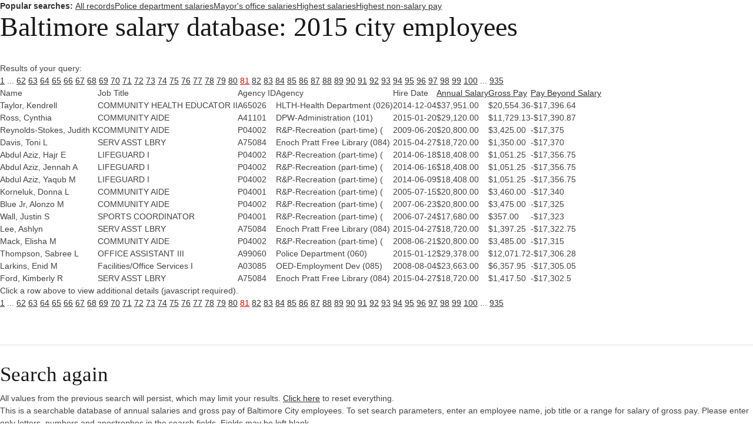

--- FILE ---
content_type: text/html; charset=UTF-8
request_url: https://salaries-archive.news.baltimoresun.com/city/fy2015/?showvals=true&name=&JobTitle=&Agency=&HireDate=&AnnualSalarymin=900&AnnualSalarymax=238772&GrossPaymin=0&GrossPaymax=235768&PayBeyondSalarymin=-182070&PayBeyondSalarymax=130221&sortby=PayBeyondSalary&sortdirection=ASC&page=81
body_size: 5824
content:

<html>
<head>
<!-- We aren't using the pre-ngux tophat anymore, but we still like its reset css ...-->
<link rel="stylesheet" type="text/css" href="/css/base.css" />
<!-- All done with the reset. On to the fun stuff.-->
<link rel="stylesheet" href="http://salaries-archive.news.baltimoresun.com/city/fy2015/templates/css/default.css">




<script type="text/javascript" src="//ajax.googleapis.com/ajax/libs/jquery/1.3.2/jquery.min.js"></script>
<link rel="stylesheet" type="text/css" href="http://salaries-archive.news.baltimoresun.com/city/fy2015/templates/css/basic-sliders.css" media="all" >
<!-- legacy line removed here - add back if needed. -->
<script type="text/javascript" src="//ajax.googleapis.com/ajax/libs/jqueryui/1.8/jquery-ui.min.js"></script>
<link rel="stylesheet" type="text/css" href="//ajax.googleapis.com/ajax/libs/jqueryui/1.8/themes/base/jquery-ui.css" media="all" >
<script type="text/javascript" src="http://salaries-archive.news.baltimoresun.com/city/fy2015/templates/js/basic-sliders.js"></script>
<script src='//www.baltimoresun.com/thirdpartyservice?disablessor=true' async></script>


<script>
((((window.trb || (window.trb = {})).data || (trb.data = {})).metrics || (trb.data.metrics = {})).thirdparty = {
pageName: 'bs:data:news:maryland:baltimore-salaries-2015:dataproject.',
channel: 'news:maryland',
server: 'data.baltimoresun.com',
hier1: 'baltimoresun:news:maryland',
hier2: 'news:maryland',
prop1: 'D=pageName',
prop2: 'news',
prop38: 'dataproject',
prop57: 'D=c38',
eVar20: 'baltimoresun',
eVar21: 'D=c38',
eVar34: 'D=ch',
eVar35: 'D=pageName',
events:''
});  
</script>

</head>

<title>Baltimore City employee salaries 2015</title>


<link rel='canonical' href='http://salaries-archive.news.baltimoresun.com/city/fy2015/?showvals=true&name=&JobTitle=&Agency=&HireDate=&AnnualSalarymin=900&AnnualSalarymax=238772&GrossPaymin=0&GrossPaymax=235768&PayBeyondSalarymin=-182070&PayBeyondSalarymax=130221&sortby=PayBeyondSalary&sortdirection=ASC&page=81&=' />



<body>
<div data-trb-thirdpartynav></div>

<div id="projectwrapper">

<div id="share-tools"><span class="icon-facebook"></span><span class="icon-twitter"></span></div>

<script>

function share(){

	$(".icon-twitter").click(function(){
		var tweet = "Find out which Baltimore City employees get paid the most.";
		var url = "http://salaries-archive.news.baltimoresun.com/city/fy2015"; //Interactive URL

		var twitter_url = "https://twitter.com/intent/tweet?text="+tweet+"&url="+url+"&via=baltimoresun&tw_p=tweetbutton";
		window.open(twitter_url, 'mywin','left=200,top=200,width=500,height=300,toolbar=1,resizable=0'); return false;

	});

	$(".icon-facebook").click(function(){

		var picture = "http://salaries-archive.news.baltimoresun.com/city/fy2015/thumb.jpg";
		var title = "Baltimore City employee salaries"; //Post title
		var description = "Find out which Baltimore City employees get paid the most."; //Post description
		var url = "http://salaries-archive.news.baltimoresun.com/city/fy2015"; //Interactive URL
    	var facebook_url = "https://www.facebook.com/dialog/feed?display=popup&app_id=310302989040998&link="+url+"&picture="+picture+"&name="+title+"&description="+description+"&redirect_uri=http://www.facebook.com";
		window.open(facebook_url, 'mywin','left=200,top=200,width=500,height=300,toolbar=1,resizable=0'); return false;

	});

}

jQuery(function(){
	share();
});

</script>




<!-- end of header template code. -->
<div id="popsearches"><strong>Popular searches: </strong><a href="http://salaries-archive.news.baltimoresun.com/city/fy2015/?NullVariableName=">All records</a><a href="http://salaries-archive.news.baltimoresun.com/city/fy2015/?showvals=true&name=&JobTitle=&AgencyID=&Agency=POLICE+DEPARTMENT&HireDate=&AnnualSalarymin=900&AnnualSalarymax=238772&GrossPaymin=0&GrossPaymax=235768&sortby=AnnualSalary&sortdirection=DESC">Police department salaries</a><a href="http://salaries-archive.news.baltimoresun.com/city/fy2015/?showvals=true&name=&JobTitle=&AgencyID=&Agency=MAYOR&HireDate=&AnnualSalarymin=900&AnnualSalarymax=238772&GrossPaymin=0&GrossPaymax=235768&sortby=AnnualSalary&sortdirection=DESC">Mayor's office salaries</a><a href="http://salaries-archive.news.baltimoresun.com/city/fy2015/?showvals=true&name=&JobTitle=&Agency=&HireDate=&AnnualSalarymin=900&AnnualSalarymax=238772&GrossPaymin=0&GrossPaymax=235768&sortby=AnnualSalary&sortdirection=DESC">Highest salaries</a><a href="http://salaries-archive.news.baltimoresun.com/city/fy2015/?showvals=true&name=&JobTitle=&Agency=&HireDate=&AnnualSalarymin=900&AnnualSalarymax=238772&GrossPaymin=0&GrossPaymax=235768&PayBeyondSalarymin=-182070&PayBeyondSalarymax=130221&sortby=PayBeyondSalary&sortdirection=DESC">Highest non-salary pay</a></div><div id="verkapselung"><h1>Baltimore salary database: 2015 city employees</h1><br>Results of your query: <br><a href="?showvals=true&name=&JobTitle=&Agency=&HireDate=&AnnualSalarymin=900&AnnualSalarymax=238772&GrossPaymin=0&GrossPaymax=235768&PayBeyondSalarymin=-182070&PayBeyondSalarymax=130221&sortby=PayBeyondSalary&sortdirection=ASC&page=1">1</a> ... <a href="?showvals=true&name=&JobTitle=&Agency=&HireDate=&AnnualSalarymin=900&AnnualSalarymax=238772&GrossPaymin=0&GrossPaymax=235768&PayBeyondSalarymin=-182070&PayBeyondSalarymax=130221&sortby=PayBeyondSalary&sortdirection=ASC&page=62">62</a>  <a href="?showvals=true&name=&JobTitle=&Agency=&HireDate=&AnnualSalarymin=900&AnnualSalarymax=238772&GrossPaymin=0&GrossPaymax=235768&PayBeyondSalarymin=-182070&PayBeyondSalarymax=130221&sortby=PayBeyondSalary&sortdirection=ASC&page=63">63</a>  <a href="?showvals=true&name=&JobTitle=&Agency=&HireDate=&AnnualSalarymin=900&AnnualSalarymax=238772&GrossPaymin=0&GrossPaymax=235768&PayBeyondSalarymin=-182070&PayBeyondSalarymax=130221&sortby=PayBeyondSalary&sortdirection=ASC&page=64">64</a>  <a href="?showvals=true&name=&JobTitle=&Agency=&HireDate=&AnnualSalarymin=900&AnnualSalarymax=238772&GrossPaymin=0&GrossPaymax=235768&PayBeyondSalarymin=-182070&PayBeyondSalarymax=130221&sortby=PayBeyondSalary&sortdirection=ASC&page=65">65</a>  <a href="?showvals=true&name=&JobTitle=&Agency=&HireDate=&AnnualSalarymin=900&AnnualSalarymax=238772&GrossPaymin=0&GrossPaymax=235768&PayBeyondSalarymin=-182070&PayBeyondSalarymax=130221&sortby=PayBeyondSalary&sortdirection=ASC&page=66">66</a>  <a href="?showvals=true&name=&JobTitle=&Agency=&HireDate=&AnnualSalarymin=900&AnnualSalarymax=238772&GrossPaymin=0&GrossPaymax=235768&PayBeyondSalarymin=-182070&PayBeyondSalarymax=130221&sortby=PayBeyondSalary&sortdirection=ASC&page=67">67</a>  <a href="?showvals=true&name=&JobTitle=&Agency=&HireDate=&AnnualSalarymin=900&AnnualSalarymax=238772&GrossPaymin=0&GrossPaymax=235768&PayBeyondSalarymin=-182070&PayBeyondSalarymax=130221&sortby=PayBeyondSalary&sortdirection=ASC&page=68">68</a>  <a href="?showvals=true&name=&JobTitle=&Agency=&HireDate=&AnnualSalarymin=900&AnnualSalarymax=238772&GrossPaymin=0&GrossPaymax=235768&PayBeyondSalarymin=-182070&PayBeyondSalarymax=130221&sortby=PayBeyondSalary&sortdirection=ASC&page=69">69</a>  <a href="?showvals=true&name=&JobTitle=&Agency=&HireDate=&AnnualSalarymin=900&AnnualSalarymax=238772&GrossPaymin=0&GrossPaymax=235768&PayBeyondSalarymin=-182070&PayBeyondSalarymax=130221&sortby=PayBeyondSalary&sortdirection=ASC&page=70">70</a>  <a href="?showvals=true&name=&JobTitle=&Agency=&HireDate=&AnnualSalarymin=900&AnnualSalarymax=238772&GrossPaymin=0&GrossPaymax=235768&PayBeyondSalarymin=-182070&PayBeyondSalarymax=130221&sortby=PayBeyondSalary&sortdirection=ASC&page=71">71</a>  <a href="?showvals=true&name=&JobTitle=&Agency=&HireDate=&AnnualSalarymin=900&AnnualSalarymax=238772&GrossPaymin=0&GrossPaymax=235768&PayBeyondSalarymin=-182070&PayBeyondSalarymax=130221&sortby=PayBeyondSalary&sortdirection=ASC&page=72">72</a>  <a href="?showvals=true&name=&JobTitle=&Agency=&HireDate=&AnnualSalarymin=900&AnnualSalarymax=238772&GrossPaymin=0&GrossPaymax=235768&PayBeyondSalarymin=-182070&PayBeyondSalarymax=130221&sortby=PayBeyondSalary&sortdirection=ASC&page=73">73</a>  <a href="?showvals=true&name=&JobTitle=&Agency=&HireDate=&AnnualSalarymin=900&AnnualSalarymax=238772&GrossPaymin=0&GrossPaymax=235768&PayBeyondSalarymin=-182070&PayBeyondSalarymax=130221&sortby=PayBeyondSalary&sortdirection=ASC&page=74">74</a>  <a href="?showvals=true&name=&JobTitle=&Agency=&HireDate=&AnnualSalarymin=900&AnnualSalarymax=238772&GrossPaymin=0&GrossPaymax=235768&PayBeyondSalarymin=-182070&PayBeyondSalarymax=130221&sortby=PayBeyondSalary&sortdirection=ASC&page=75">75</a>  <a href="?showvals=true&name=&JobTitle=&Agency=&HireDate=&AnnualSalarymin=900&AnnualSalarymax=238772&GrossPaymin=0&GrossPaymax=235768&PayBeyondSalarymin=-182070&PayBeyondSalarymax=130221&sortby=PayBeyondSalary&sortdirection=ASC&page=76">76</a>  <a href="?showvals=true&name=&JobTitle=&Agency=&HireDate=&AnnualSalarymin=900&AnnualSalarymax=238772&GrossPaymin=0&GrossPaymax=235768&PayBeyondSalarymin=-182070&PayBeyondSalarymax=130221&sortby=PayBeyondSalary&sortdirection=ASC&page=77">77</a>  <a href="?showvals=true&name=&JobTitle=&Agency=&HireDate=&AnnualSalarymin=900&AnnualSalarymax=238772&GrossPaymin=0&GrossPaymax=235768&PayBeyondSalarymin=-182070&PayBeyondSalarymax=130221&sortby=PayBeyondSalary&sortdirection=ASC&page=78">78</a>  <a href="?showvals=true&name=&JobTitle=&Agency=&HireDate=&AnnualSalarymin=900&AnnualSalarymax=238772&GrossPaymin=0&GrossPaymax=235768&PayBeyondSalarymin=-182070&PayBeyondSalarymax=130221&sortby=PayBeyondSalary&sortdirection=ASC&page=79">79</a>  <a href="?showvals=true&name=&JobTitle=&Agency=&HireDate=&AnnualSalarymin=900&AnnualSalarymax=238772&GrossPaymin=0&GrossPaymax=235768&PayBeyondSalarymin=-182070&PayBeyondSalarymax=130221&sortby=PayBeyondSalary&sortdirection=ASC&page=80">80</a>  <a style="color:red;" href="#">81</a>  <a href="?showvals=true&name=&JobTitle=&Agency=&HireDate=&AnnualSalarymin=900&AnnualSalarymax=238772&GrossPaymin=0&GrossPaymax=235768&PayBeyondSalarymin=-182070&PayBeyondSalarymax=130221&sortby=PayBeyondSalary&sortdirection=ASC&page=82">82</a>  <a href="?showvals=true&name=&JobTitle=&Agency=&HireDate=&AnnualSalarymin=900&AnnualSalarymax=238772&GrossPaymin=0&GrossPaymax=235768&PayBeyondSalarymin=-182070&PayBeyondSalarymax=130221&sortby=PayBeyondSalary&sortdirection=ASC&page=83">83</a>  <a href="?showvals=true&name=&JobTitle=&Agency=&HireDate=&AnnualSalarymin=900&AnnualSalarymax=238772&GrossPaymin=0&GrossPaymax=235768&PayBeyondSalarymin=-182070&PayBeyondSalarymax=130221&sortby=PayBeyondSalary&sortdirection=ASC&page=84">84</a>  <a href="?showvals=true&name=&JobTitle=&Agency=&HireDate=&AnnualSalarymin=900&AnnualSalarymax=238772&GrossPaymin=0&GrossPaymax=235768&PayBeyondSalarymin=-182070&PayBeyondSalarymax=130221&sortby=PayBeyondSalary&sortdirection=ASC&page=85">85</a>  <a href="?showvals=true&name=&JobTitle=&Agency=&HireDate=&AnnualSalarymin=900&AnnualSalarymax=238772&GrossPaymin=0&GrossPaymax=235768&PayBeyondSalarymin=-182070&PayBeyondSalarymax=130221&sortby=PayBeyondSalary&sortdirection=ASC&page=86">86</a>  <a href="?showvals=true&name=&JobTitle=&Agency=&HireDate=&AnnualSalarymin=900&AnnualSalarymax=238772&GrossPaymin=0&GrossPaymax=235768&PayBeyondSalarymin=-182070&PayBeyondSalarymax=130221&sortby=PayBeyondSalary&sortdirection=ASC&page=87">87</a>  <a href="?showvals=true&name=&JobTitle=&Agency=&HireDate=&AnnualSalarymin=900&AnnualSalarymax=238772&GrossPaymin=0&GrossPaymax=235768&PayBeyondSalarymin=-182070&PayBeyondSalarymax=130221&sortby=PayBeyondSalary&sortdirection=ASC&page=88">88</a>  <a href="?showvals=true&name=&JobTitle=&Agency=&HireDate=&AnnualSalarymin=900&AnnualSalarymax=238772&GrossPaymin=0&GrossPaymax=235768&PayBeyondSalarymin=-182070&PayBeyondSalarymax=130221&sortby=PayBeyondSalary&sortdirection=ASC&page=89">89</a>  <a href="?showvals=true&name=&JobTitle=&Agency=&HireDate=&AnnualSalarymin=900&AnnualSalarymax=238772&GrossPaymin=0&GrossPaymax=235768&PayBeyondSalarymin=-182070&PayBeyondSalarymax=130221&sortby=PayBeyondSalary&sortdirection=ASC&page=90">90</a>  <a href="?showvals=true&name=&JobTitle=&Agency=&HireDate=&AnnualSalarymin=900&AnnualSalarymax=238772&GrossPaymin=0&GrossPaymax=235768&PayBeyondSalarymin=-182070&PayBeyondSalarymax=130221&sortby=PayBeyondSalary&sortdirection=ASC&page=91">91</a>  <a href="?showvals=true&name=&JobTitle=&Agency=&HireDate=&AnnualSalarymin=900&AnnualSalarymax=238772&GrossPaymin=0&GrossPaymax=235768&PayBeyondSalarymin=-182070&PayBeyondSalarymax=130221&sortby=PayBeyondSalary&sortdirection=ASC&page=92">92</a>  <a href="?showvals=true&name=&JobTitle=&Agency=&HireDate=&AnnualSalarymin=900&AnnualSalarymax=238772&GrossPaymin=0&GrossPaymax=235768&PayBeyondSalarymin=-182070&PayBeyondSalarymax=130221&sortby=PayBeyondSalary&sortdirection=ASC&page=93">93</a>  <a href="?showvals=true&name=&JobTitle=&Agency=&HireDate=&AnnualSalarymin=900&AnnualSalarymax=238772&GrossPaymin=0&GrossPaymax=235768&PayBeyondSalarymin=-182070&PayBeyondSalarymax=130221&sortby=PayBeyondSalary&sortdirection=ASC&page=94">94</a>  <a href="?showvals=true&name=&JobTitle=&Agency=&HireDate=&AnnualSalarymin=900&AnnualSalarymax=238772&GrossPaymin=0&GrossPaymax=235768&PayBeyondSalarymin=-182070&PayBeyondSalarymax=130221&sortby=PayBeyondSalary&sortdirection=ASC&page=95">95</a>  <a href="?showvals=true&name=&JobTitle=&Agency=&HireDate=&AnnualSalarymin=900&AnnualSalarymax=238772&GrossPaymin=0&GrossPaymax=235768&PayBeyondSalarymin=-182070&PayBeyondSalarymax=130221&sortby=PayBeyondSalary&sortdirection=ASC&page=96">96</a>  <a href="?showvals=true&name=&JobTitle=&Agency=&HireDate=&AnnualSalarymin=900&AnnualSalarymax=238772&GrossPaymin=0&GrossPaymax=235768&PayBeyondSalarymin=-182070&PayBeyondSalarymax=130221&sortby=PayBeyondSalary&sortdirection=ASC&page=97">97</a>  <a href="?showvals=true&name=&JobTitle=&Agency=&HireDate=&AnnualSalarymin=900&AnnualSalarymax=238772&GrossPaymin=0&GrossPaymax=235768&PayBeyondSalarymin=-182070&PayBeyondSalarymax=130221&sortby=PayBeyondSalary&sortdirection=ASC&page=98">98</a>  <a href="?showvals=true&name=&JobTitle=&Agency=&HireDate=&AnnualSalarymin=900&AnnualSalarymax=238772&GrossPaymin=0&GrossPaymax=235768&PayBeyondSalarymin=-182070&PayBeyondSalarymax=130221&sortby=PayBeyondSalary&sortdirection=ASC&page=99">99</a>  <a href="?showvals=true&name=&JobTitle=&Agency=&HireDate=&AnnualSalarymin=900&AnnualSalarymax=238772&GrossPaymin=0&GrossPaymax=235768&PayBeyondSalarymin=-182070&PayBeyondSalarymax=130221&sortby=PayBeyondSalary&sortdirection=ASC&page=100">100</a> ... <a href="?showvals=true&name=&JobTitle=&Agency=&HireDate=&AnnualSalarymin=900&AnnualSalarymax=238772&GrossPaymin=0&GrossPaymax=235768&PayBeyondSalarymin=-182070&PayBeyondSalarymax=130221&sortby=PayBeyondSalary&sortdirection=ASC&page=935">935</a> <table id="dbresults"><thead><tr><td><span><b>Name</b></span></td><td><span><b>Job Title</b></span></td><td class="fldtypetwo"><span><b>Agency ID</b></span></td><td><span><b>Agency</b></span></td><td><span><b>Hire Date</b></span></td><td><span><b><a href="?showvals=true&name=&JobTitle=&Agency=&HireDate=&AnnualSalarymin=900&AnnualSalarymax=238772&GrossPaymin=0&GrossPaymax=235768&PayBeyondSalarymin=-182070&PayBeyondSalarymax=130221&sortby=AnnualSalary&sortdirection=DESC&page=81" title="Click to sort by this column in descending order">Annual Salary</a></b></span></td><td><span><b><a href="?showvals=true&name=&JobTitle=&Agency=&HireDate=&AnnualSalarymin=900&AnnualSalarymax=238772&GrossPaymin=0&GrossPaymax=235768&PayBeyondSalarymin=-182070&PayBeyondSalarymax=130221&sortby=GrossPay&sortdirection=DESC&page=81" title="Click to sort by this column in descending order">Gross Pay</a></b></span></td><td><span><b><a href="?showvals=true&name=&JobTitle=&Agency=&HireDate=&AnnualSalarymin=900&AnnualSalarymax=238772&GrossPaymin=0&GrossPaymax=235768&PayBeyondSalarymin=-182070&PayBeyondSalarymax=130221&sortby=PayBeyondSalary&sortdirection=DESC&page=81" title="Click to sort by this column in descending order">Pay Beyond Salary</a></b></span></td></tr></thead><tbody><tr class="odd"><td class="b068931cc450442b63f5b3d276ea4297"><span>Taylor, Kendrell</span></td><td class="3aa4aceffef4ffeeca282b30839e0509"><span>COMMUNITY HEALTH EDUCATOR II</span></td><td class="fldtypetwo >6b619c25c3ea9d4b7efb8c641cd796f6">A65026</td><td class="75ec3e55a77288b4a132f7528619817b"><span>HLTH-Health Department (026)</span></td><td class="b0758ca5e0a503f816fbecf329401530"><span>2014-12-04</span></td><td class="56ab9677e6363a0394148047e4ef4565"><span>$37,951.00</span></td><td class="987383b8849a0f1f6bab8d003277ff8b"><span>$20,554.36</span></td><td class="2076e82b86dbfb96147f95bdaee15375 sortingbyme "><span>-$17,396.64</span></td></tr><tr class="even"><td class="b068931cc450442b63f5b3d276ea4297"><span>Ross, Cynthia</span></td><td class="3aa4aceffef4ffeeca282b30839e0509"><span>COMMUNITY AIDE</span></td><td class="fldtypetwo >6b619c25c3ea9d4b7efb8c641cd796f6">A41101</td><td class="75ec3e55a77288b4a132f7528619817b"><span>DPW-Administration (101)</span></td><td class="b0758ca5e0a503f816fbecf329401530"><span>2015-01-20</span></td><td class="56ab9677e6363a0394148047e4ef4565"><span>$29,120.00</span></td><td class="987383b8849a0f1f6bab8d003277ff8b"><span>$11,729.13</span></td><td class="2076e82b86dbfb96147f95bdaee15375 sortingbyme "><span>-$17,390.87</span></td></tr><tr class="odd"><td class="b068931cc450442b63f5b3d276ea4297"><span>Reynolds-Stokes, Judith K</span></td><td class="3aa4aceffef4ffeeca282b30839e0509"><span>COMMUNITY AIDE</span></td><td class="fldtypetwo >6b619c25c3ea9d4b7efb8c641cd796f6">P04002</td><td class="75ec3e55a77288b4a132f7528619817b"><span>R&P-Recreation (part-time) (</span></td><td class="b0758ca5e0a503f816fbecf329401530"><span>2009-06-20</span></td><td class="56ab9677e6363a0394148047e4ef4565"><span>$20,800.00</span></td><td class="987383b8849a0f1f6bab8d003277ff8b"><span>$3,425.00</span></td><td class="2076e82b86dbfb96147f95bdaee15375 sortingbyme "><span>-$17,375</span></td></tr><tr class="even"><td class="b068931cc450442b63f5b3d276ea4297"><span>Davis, Toni L</span></td><td class="3aa4aceffef4ffeeca282b30839e0509"><span>SERV ASST LBRY</span></td><td class="fldtypetwo >6b619c25c3ea9d4b7efb8c641cd796f6">A75084</td><td class="75ec3e55a77288b4a132f7528619817b"><span>Enoch Pratt Free Library (084)</span></td><td class="b0758ca5e0a503f816fbecf329401530"><span>2015-04-27</span></td><td class="56ab9677e6363a0394148047e4ef4565"><span>$18,720.00</span></td><td class="987383b8849a0f1f6bab8d003277ff8b"><span>$1,350.00</span></td><td class="2076e82b86dbfb96147f95bdaee15375 sortingbyme "><span>-$17,370</span></td></tr><tr class="odd"><td class="b068931cc450442b63f5b3d276ea4297"><span>Abdul Aziz, Hajr E</span></td><td class="3aa4aceffef4ffeeca282b30839e0509"><span>LIFEGUARD I</span></td><td class="fldtypetwo >6b619c25c3ea9d4b7efb8c641cd796f6">P04002</td><td class="75ec3e55a77288b4a132f7528619817b"><span>R&P-Recreation (part-time) (</span></td><td class="b0758ca5e0a503f816fbecf329401530"><span>2014-06-18</span></td><td class="56ab9677e6363a0394148047e4ef4565"><span>$18,408.00</span></td><td class="987383b8849a0f1f6bab8d003277ff8b"><span>$1,051.25</span></td><td class="2076e82b86dbfb96147f95bdaee15375 sortingbyme "><span>-$17,356.75</span></td></tr><tr class="even"><td class="b068931cc450442b63f5b3d276ea4297"><span>Abdul Aziz, Jennah A</span></td><td class="3aa4aceffef4ffeeca282b30839e0509"><span>LIFEGUARD I</span></td><td class="fldtypetwo >6b619c25c3ea9d4b7efb8c641cd796f6">P04002</td><td class="75ec3e55a77288b4a132f7528619817b"><span>R&P-Recreation (part-time) (</span></td><td class="b0758ca5e0a503f816fbecf329401530"><span>2014-06-16</span></td><td class="56ab9677e6363a0394148047e4ef4565"><span>$18,408.00</span></td><td class="987383b8849a0f1f6bab8d003277ff8b"><span>$1,051.25</span></td><td class="2076e82b86dbfb96147f95bdaee15375 sortingbyme "><span>-$17,356.75</span></td></tr><tr class="odd"><td class="b068931cc450442b63f5b3d276ea4297"><span>Abdul Aziz, Yaqub M</span></td><td class="3aa4aceffef4ffeeca282b30839e0509"><span>LIFEGUARD I</span></td><td class="fldtypetwo >6b619c25c3ea9d4b7efb8c641cd796f6">P04002</td><td class="75ec3e55a77288b4a132f7528619817b"><span>R&P-Recreation (part-time) (</span></td><td class="b0758ca5e0a503f816fbecf329401530"><span>2014-06-09</span></td><td class="56ab9677e6363a0394148047e4ef4565"><span>$18,408.00</span></td><td class="987383b8849a0f1f6bab8d003277ff8b"><span>$1,051.25</span></td><td class="2076e82b86dbfb96147f95bdaee15375 sortingbyme "><span>-$17,356.75</span></td></tr><tr class="even"><td class="b068931cc450442b63f5b3d276ea4297"><span>Korneluk, Donna L</span></td><td class="3aa4aceffef4ffeeca282b30839e0509"><span>COMMUNITY AIDE</span></td><td class="fldtypetwo >6b619c25c3ea9d4b7efb8c641cd796f6">P04001</td><td class="75ec3e55a77288b4a132f7528619817b"><span>R&P-Recreation (part-time) (</span></td><td class="b0758ca5e0a503f816fbecf329401530"><span>2005-07-15</span></td><td class="56ab9677e6363a0394148047e4ef4565"><span>$20,800.00</span></td><td class="987383b8849a0f1f6bab8d003277ff8b"><span>$3,460.00</span></td><td class="2076e82b86dbfb96147f95bdaee15375 sortingbyme "><span>-$17,340</span></td></tr><tr class="odd"><td class="b068931cc450442b63f5b3d276ea4297"><span>Blue Jr, Alonzo M</span></td><td class="3aa4aceffef4ffeeca282b30839e0509"><span>COMMUNITY AIDE</span></td><td class="fldtypetwo >6b619c25c3ea9d4b7efb8c641cd796f6">P04002</td><td class="75ec3e55a77288b4a132f7528619817b"><span>R&P-Recreation (part-time) (</span></td><td class="b0758ca5e0a503f816fbecf329401530"><span>2007-06-23</span></td><td class="56ab9677e6363a0394148047e4ef4565"><span>$20,800.00</span></td><td class="987383b8849a0f1f6bab8d003277ff8b"><span>$3,475.00</span></td><td class="2076e82b86dbfb96147f95bdaee15375 sortingbyme "><span>-$17,325</span></td></tr><tr class="even"><td class="b068931cc450442b63f5b3d276ea4297"><span>Wall, Justin S</span></td><td class="3aa4aceffef4ffeeca282b30839e0509"><span>SPORTS COORDINATOR</span></td><td class="fldtypetwo >6b619c25c3ea9d4b7efb8c641cd796f6">P04001</td><td class="75ec3e55a77288b4a132f7528619817b"><span>R&P-Recreation (part-time) (</span></td><td class="b0758ca5e0a503f816fbecf329401530"><span>2006-07-24</span></td><td class="56ab9677e6363a0394148047e4ef4565"><span>$17,680.00</span></td><td class="987383b8849a0f1f6bab8d003277ff8b"><span>$357.00</span></td><td class="2076e82b86dbfb96147f95bdaee15375 sortingbyme "><span>-$17,323</span></td></tr><tr class="odd"><td class="b068931cc450442b63f5b3d276ea4297"><span>Lee, Ashlyn</span></td><td class="3aa4aceffef4ffeeca282b30839e0509"><span>SERV ASST LBRY</span></td><td class="fldtypetwo >6b619c25c3ea9d4b7efb8c641cd796f6">A75084</td><td class="75ec3e55a77288b4a132f7528619817b"><span>Enoch Pratt Free Library (084)</span></td><td class="b0758ca5e0a503f816fbecf329401530"><span>2015-04-27</span></td><td class="56ab9677e6363a0394148047e4ef4565"><span>$18,720.00</span></td><td class="987383b8849a0f1f6bab8d003277ff8b"><span>$1,397.25</span></td><td class="2076e82b86dbfb96147f95bdaee15375 sortingbyme "><span>-$17,322.75</span></td></tr><tr class="even"><td class="b068931cc450442b63f5b3d276ea4297"><span>Mack, Elisha M</span></td><td class="3aa4aceffef4ffeeca282b30839e0509"><span>COMMUNITY AIDE</span></td><td class="fldtypetwo >6b619c25c3ea9d4b7efb8c641cd796f6">P04002</td><td class="75ec3e55a77288b4a132f7528619817b"><span>R&P-Recreation (part-time) (</span></td><td class="b0758ca5e0a503f816fbecf329401530"><span>2008-06-21</span></td><td class="56ab9677e6363a0394148047e4ef4565"><span>$20,800.00</span></td><td class="987383b8849a0f1f6bab8d003277ff8b"><span>$3,485.00</span></td><td class="2076e82b86dbfb96147f95bdaee15375 sortingbyme "><span>-$17,315</span></td></tr><tr class="odd"><td class="b068931cc450442b63f5b3d276ea4297"><span>Thompson, Sabree L</span></td><td class="3aa4aceffef4ffeeca282b30839e0509"><span>OFFICE ASSISTANT III</span></td><td class="fldtypetwo >6b619c25c3ea9d4b7efb8c641cd796f6">A99060</td><td class="75ec3e55a77288b4a132f7528619817b"><span>Police Department (060)</span></td><td class="b0758ca5e0a503f816fbecf329401530"><span>2015-01-12</span></td><td class="56ab9677e6363a0394148047e4ef4565"><span>$29,378.00</span></td><td class="987383b8849a0f1f6bab8d003277ff8b"><span>$12,071.72</span></td><td class="2076e82b86dbfb96147f95bdaee15375 sortingbyme "><span>-$17,306.28</span></td></tr><tr class="even"><td class="b068931cc450442b63f5b3d276ea4297"><span>Larkins, Enid M</span></td><td class="3aa4aceffef4ffeeca282b30839e0509"><span>Facilities/Office Services I</span></td><td class="fldtypetwo >6b619c25c3ea9d4b7efb8c641cd796f6">A03085</td><td class="75ec3e55a77288b4a132f7528619817b"><span>OED-Employment Dev (085)</span></td><td class="b0758ca5e0a503f816fbecf329401530"><span>2008-08-04</span></td><td class="56ab9677e6363a0394148047e4ef4565"><span>$23,663.00</span></td><td class="987383b8849a0f1f6bab8d003277ff8b"><span>$6,357.95</span></td><td class="2076e82b86dbfb96147f95bdaee15375 sortingbyme "><span>-$17,305.05</span></td></tr><tr class="odd"><td class="b068931cc450442b63f5b3d276ea4297"><span>Ford, Kimberly R</span></td><td class="3aa4aceffef4ffeeca282b30839e0509"><span>SERV ASST LBRY</span></td><td class="fldtypetwo >6b619c25c3ea9d4b7efb8c641cd796f6">A75084</td><td class="75ec3e55a77288b4a132f7528619817b"><span>Enoch Pratt Free Library (084)</span></td><td class="b0758ca5e0a503f816fbecf329401530"><span>2015-04-27</span></td><td class="56ab9677e6363a0394148047e4ef4565"><span>$18,720.00</span></td><td class="987383b8849a0f1f6bab8d003277ff8b"><span>$1,417.50</span></td><td class="2076e82b86dbfb96147f95bdaee15375 sortingbyme "><span>-$17,302.5</span></td></tr></tbody></table><div id="detailmessage">Click a row above to view additional details (javascript required).</div><a href="?showvals=true&name=&JobTitle=&Agency=&HireDate=&AnnualSalarymin=900&AnnualSalarymax=238772&GrossPaymin=0&GrossPaymax=235768&PayBeyondSalarymin=-182070&PayBeyondSalarymax=130221&sortby=PayBeyondSalary&sortdirection=ASC&page=1">1</a> ... <a href="?showvals=true&name=&JobTitle=&Agency=&HireDate=&AnnualSalarymin=900&AnnualSalarymax=238772&GrossPaymin=0&GrossPaymax=235768&PayBeyondSalarymin=-182070&PayBeyondSalarymax=130221&sortby=PayBeyondSalary&sortdirection=ASC&page=62">62</a>  <a href="?showvals=true&name=&JobTitle=&Agency=&HireDate=&AnnualSalarymin=900&AnnualSalarymax=238772&GrossPaymin=0&GrossPaymax=235768&PayBeyondSalarymin=-182070&PayBeyondSalarymax=130221&sortby=PayBeyondSalary&sortdirection=ASC&page=63">63</a>  <a href="?showvals=true&name=&JobTitle=&Agency=&HireDate=&AnnualSalarymin=900&AnnualSalarymax=238772&GrossPaymin=0&GrossPaymax=235768&PayBeyondSalarymin=-182070&PayBeyondSalarymax=130221&sortby=PayBeyondSalary&sortdirection=ASC&page=64">64</a>  <a href="?showvals=true&name=&JobTitle=&Agency=&HireDate=&AnnualSalarymin=900&AnnualSalarymax=238772&GrossPaymin=0&GrossPaymax=235768&PayBeyondSalarymin=-182070&PayBeyondSalarymax=130221&sortby=PayBeyondSalary&sortdirection=ASC&page=65">65</a>  <a href="?showvals=true&name=&JobTitle=&Agency=&HireDate=&AnnualSalarymin=900&AnnualSalarymax=238772&GrossPaymin=0&GrossPaymax=235768&PayBeyondSalarymin=-182070&PayBeyondSalarymax=130221&sortby=PayBeyondSalary&sortdirection=ASC&page=66">66</a>  <a href="?showvals=true&name=&JobTitle=&Agency=&HireDate=&AnnualSalarymin=900&AnnualSalarymax=238772&GrossPaymin=0&GrossPaymax=235768&PayBeyondSalarymin=-182070&PayBeyondSalarymax=130221&sortby=PayBeyondSalary&sortdirection=ASC&page=67">67</a>  <a href="?showvals=true&name=&JobTitle=&Agency=&HireDate=&AnnualSalarymin=900&AnnualSalarymax=238772&GrossPaymin=0&GrossPaymax=235768&PayBeyondSalarymin=-182070&PayBeyondSalarymax=130221&sortby=PayBeyondSalary&sortdirection=ASC&page=68">68</a>  <a href="?showvals=true&name=&JobTitle=&Agency=&HireDate=&AnnualSalarymin=900&AnnualSalarymax=238772&GrossPaymin=0&GrossPaymax=235768&PayBeyondSalarymin=-182070&PayBeyondSalarymax=130221&sortby=PayBeyondSalary&sortdirection=ASC&page=69">69</a>  <a href="?showvals=true&name=&JobTitle=&Agency=&HireDate=&AnnualSalarymin=900&AnnualSalarymax=238772&GrossPaymin=0&GrossPaymax=235768&PayBeyondSalarymin=-182070&PayBeyondSalarymax=130221&sortby=PayBeyondSalary&sortdirection=ASC&page=70">70</a>  <a href="?showvals=true&name=&JobTitle=&Agency=&HireDate=&AnnualSalarymin=900&AnnualSalarymax=238772&GrossPaymin=0&GrossPaymax=235768&PayBeyondSalarymin=-182070&PayBeyondSalarymax=130221&sortby=PayBeyondSalary&sortdirection=ASC&page=71">71</a>  <a href="?showvals=true&name=&JobTitle=&Agency=&HireDate=&AnnualSalarymin=900&AnnualSalarymax=238772&GrossPaymin=0&GrossPaymax=235768&PayBeyondSalarymin=-182070&PayBeyondSalarymax=130221&sortby=PayBeyondSalary&sortdirection=ASC&page=72">72</a>  <a href="?showvals=true&name=&JobTitle=&Agency=&HireDate=&AnnualSalarymin=900&AnnualSalarymax=238772&GrossPaymin=0&GrossPaymax=235768&PayBeyondSalarymin=-182070&PayBeyondSalarymax=130221&sortby=PayBeyondSalary&sortdirection=ASC&page=73">73</a>  <a href="?showvals=true&name=&JobTitle=&Agency=&HireDate=&AnnualSalarymin=900&AnnualSalarymax=238772&GrossPaymin=0&GrossPaymax=235768&PayBeyondSalarymin=-182070&PayBeyondSalarymax=130221&sortby=PayBeyondSalary&sortdirection=ASC&page=74">74</a>  <a href="?showvals=true&name=&JobTitle=&Agency=&HireDate=&AnnualSalarymin=900&AnnualSalarymax=238772&GrossPaymin=0&GrossPaymax=235768&PayBeyondSalarymin=-182070&PayBeyondSalarymax=130221&sortby=PayBeyondSalary&sortdirection=ASC&page=75">75</a>  <a href="?showvals=true&name=&JobTitle=&Agency=&HireDate=&AnnualSalarymin=900&AnnualSalarymax=238772&GrossPaymin=0&GrossPaymax=235768&PayBeyondSalarymin=-182070&PayBeyondSalarymax=130221&sortby=PayBeyondSalary&sortdirection=ASC&page=76">76</a>  <a href="?showvals=true&name=&JobTitle=&Agency=&HireDate=&AnnualSalarymin=900&AnnualSalarymax=238772&GrossPaymin=0&GrossPaymax=235768&PayBeyondSalarymin=-182070&PayBeyondSalarymax=130221&sortby=PayBeyondSalary&sortdirection=ASC&page=77">77</a>  <a href="?showvals=true&name=&JobTitle=&Agency=&HireDate=&AnnualSalarymin=900&AnnualSalarymax=238772&GrossPaymin=0&GrossPaymax=235768&PayBeyondSalarymin=-182070&PayBeyondSalarymax=130221&sortby=PayBeyondSalary&sortdirection=ASC&page=78">78</a>  <a href="?showvals=true&name=&JobTitle=&Agency=&HireDate=&AnnualSalarymin=900&AnnualSalarymax=238772&GrossPaymin=0&GrossPaymax=235768&PayBeyondSalarymin=-182070&PayBeyondSalarymax=130221&sortby=PayBeyondSalary&sortdirection=ASC&page=79">79</a>  <a href="?showvals=true&name=&JobTitle=&Agency=&HireDate=&AnnualSalarymin=900&AnnualSalarymax=238772&GrossPaymin=0&GrossPaymax=235768&PayBeyondSalarymin=-182070&PayBeyondSalarymax=130221&sortby=PayBeyondSalary&sortdirection=ASC&page=80">80</a>  <a style="color:red;" href="#">81</a>  <a href="?showvals=true&name=&JobTitle=&Agency=&HireDate=&AnnualSalarymin=900&AnnualSalarymax=238772&GrossPaymin=0&GrossPaymax=235768&PayBeyondSalarymin=-182070&PayBeyondSalarymax=130221&sortby=PayBeyondSalary&sortdirection=ASC&page=82">82</a>  <a href="?showvals=true&name=&JobTitle=&Agency=&HireDate=&AnnualSalarymin=900&AnnualSalarymax=238772&GrossPaymin=0&GrossPaymax=235768&PayBeyondSalarymin=-182070&PayBeyondSalarymax=130221&sortby=PayBeyondSalary&sortdirection=ASC&page=83">83</a>  <a href="?showvals=true&name=&JobTitle=&Agency=&HireDate=&AnnualSalarymin=900&AnnualSalarymax=238772&GrossPaymin=0&GrossPaymax=235768&PayBeyondSalarymin=-182070&PayBeyondSalarymax=130221&sortby=PayBeyondSalary&sortdirection=ASC&page=84">84</a>  <a href="?showvals=true&name=&JobTitle=&Agency=&HireDate=&AnnualSalarymin=900&AnnualSalarymax=238772&GrossPaymin=0&GrossPaymax=235768&PayBeyondSalarymin=-182070&PayBeyondSalarymax=130221&sortby=PayBeyondSalary&sortdirection=ASC&page=85">85</a>  <a href="?showvals=true&name=&JobTitle=&Agency=&HireDate=&AnnualSalarymin=900&AnnualSalarymax=238772&GrossPaymin=0&GrossPaymax=235768&PayBeyondSalarymin=-182070&PayBeyondSalarymax=130221&sortby=PayBeyondSalary&sortdirection=ASC&page=86">86</a>  <a href="?showvals=true&name=&JobTitle=&Agency=&HireDate=&AnnualSalarymin=900&AnnualSalarymax=238772&GrossPaymin=0&GrossPaymax=235768&PayBeyondSalarymin=-182070&PayBeyondSalarymax=130221&sortby=PayBeyondSalary&sortdirection=ASC&page=87">87</a>  <a href="?showvals=true&name=&JobTitle=&Agency=&HireDate=&AnnualSalarymin=900&AnnualSalarymax=238772&GrossPaymin=0&GrossPaymax=235768&PayBeyondSalarymin=-182070&PayBeyondSalarymax=130221&sortby=PayBeyondSalary&sortdirection=ASC&page=88">88</a>  <a href="?showvals=true&name=&JobTitle=&Agency=&HireDate=&AnnualSalarymin=900&AnnualSalarymax=238772&GrossPaymin=0&GrossPaymax=235768&PayBeyondSalarymin=-182070&PayBeyondSalarymax=130221&sortby=PayBeyondSalary&sortdirection=ASC&page=89">89</a>  <a href="?showvals=true&name=&JobTitle=&Agency=&HireDate=&AnnualSalarymin=900&AnnualSalarymax=238772&GrossPaymin=0&GrossPaymax=235768&PayBeyondSalarymin=-182070&PayBeyondSalarymax=130221&sortby=PayBeyondSalary&sortdirection=ASC&page=90">90</a>  <a href="?showvals=true&name=&JobTitle=&Agency=&HireDate=&AnnualSalarymin=900&AnnualSalarymax=238772&GrossPaymin=0&GrossPaymax=235768&PayBeyondSalarymin=-182070&PayBeyondSalarymax=130221&sortby=PayBeyondSalary&sortdirection=ASC&page=91">91</a>  <a href="?showvals=true&name=&JobTitle=&Agency=&HireDate=&AnnualSalarymin=900&AnnualSalarymax=238772&GrossPaymin=0&GrossPaymax=235768&PayBeyondSalarymin=-182070&PayBeyondSalarymax=130221&sortby=PayBeyondSalary&sortdirection=ASC&page=92">92</a>  <a href="?showvals=true&name=&JobTitle=&Agency=&HireDate=&AnnualSalarymin=900&AnnualSalarymax=238772&GrossPaymin=0&GrossPaymax=235768&PayBeyondSalarymin=-182070&PayBeyondSalarymax=130221&sortby=PayBeyondSalary&sortdirection=ASC&page=93">93</a>  <a href="?showvals=true&name=&JobTitle=&Agency=&HireDate=&AnnualSalarymin=900&AnnualSalarymax=238772&GrossPaymin=0&GrossPaymax=235768&PayBeyondSalarymin=-182070&PayBeyondSalarymax=130221&sortby=PayBeyondSalary&sortdirection=ASC&page=94">94</a>  <a href="?showvals=true&name=&JobTitle=&Agency=&HireDate=&AnnualSalarymin=900&AnnualSalarymax=238772&GrossPaymin=0&GrossPaymax=235768&PayBeyondSalarymin=-182070&PayBeyondSalarymax=130221&sortby=PayBeyondSalary&sortdirection=ASC&page=95">95</a>  <a href="?showvals=true&name=&JobTitle=&Agency=&HireDate=&AnnualSalarymin=900&AnnualSalarymax=238772&GrossPaymin=0&GrossPaymax=235768&PayBeyondSalarymin=-182070&PayBeyondSalarymax=130221&sortby=PayBeyondSalary&sortdirection=ASC&page=96">96</a>  <a href="?showvals=true&name=&JobTitle=&Agency=&HireDate=&AnnualSalarymin=900&AnnualSalarymax=238772&GrossPaymin=0&GrossPaymax=235768&PayBeyondSalarymin=-182070&PayBeyondSalarymax=130221&sortby=PayBeyondSalary&sortdirection=ASC&page=97">97</a>  <a href="?showvals=true&name=&JobTitle=&Agency=&HireDate=&AnnualSalarymin=900&AnnualSalarymax=238772&GrossPaymin=0&GrossPaymax=235768&PayBeyondSalarymin=-182070&PayBeyondSalarymax=130221&sortby=PayBeyondSalary&sortdirection=ASC&page=98">98</a>  <a href="?showvals=true&name=&JobTitle=&Agency=&HireDate=&AnnualSalarymin=900&AnnualSalarymax=238772&GrossPaymin=0&GrossPaymax=235768&PayBeyondSalarymin=-182070&PayBeyondSalarymax=130221&sortby=PayBeyondSalary&sortdirection=ASC&page=99">99</a>  <a href="?showvals=true&name=&JobTitle=&Agency=&HireDate=&AnnualSalarymin=900&AnnualSalarymax=238772&GrossPaymin=0&GrossPaymax=235768&PayBeyondSalarymin=-182070&PayBeyondSalarymax=130221&sortby=PayBeyondSalary&sortdirection=ASC&page=100">100</a> ... <a href="?showvals=true&name=&JobTitle=&Agency=&HireDate=&AnnualSalarymin=900&AnnualSalarymax=238772&GrossPaymin=0&GrossPaymax=235768&PayBeyondSalarymin=-182070&PayBeyondSalarymax=130221&sortby=PayBeyondSalary&sortdirection=ASC&page=935">935</a> <hr style="margin-top:60px;"><h2>Search again</h2><div id="valuespersistwarning">All values from the previous search will persist, which may limit your results. <a href="/city/fy2015/">Click here</a> to reset everything.</div><div id="chatter">This is a searchable database of annual salaries and gross pay of Baltimore City employees. To set search parameters, enter an employee name, job title or a range for salary of gross pay. Please enter only letters, numbers and apostrophes in the search fields. Fields may be left blank.</div><form method="GET" id="dbform"><div class="dbsearch one"><div class="label">Search by name:</div><br><input class="allcaps" name="name" value="" /></select></div><div class="dbsearch one"><div class="label">Search by job title:</div><br><input class="allcaps" name="JobTitle" value="" /></select></div><div class="dbsearch one"><div class="label">Search by agency:</div><br><input class="allcaps" name="Agency" value="" /></select></div><div class="dbsearch one"><div class="label">Search by hire date:</div><br><input class="allcaps" name="HireDate" value="" /></select></div><div class="rangeselector one">Range for annual salary:<br><div class="roundcaveat">($900 to  $238,772, rounded outward) </div><br><input name="AnnualSalarymin" value="900"></input><input name="AnnualSalarymax" value="238772"></input><div class="realmin">900</div><div class="realmax">238772</div></div><div class="rangeselector one">Range for gross pay:<br><div class="roundcaveat">($0 to  $235,768, rounded outward) </div><br><input name="GrossPaymin" value="0"></input><input name="GrossPaymax" value="235768"></input><div class="realmin">0</div><div class="realmax">235768</div></div><div class="rangeselector one">Range for pay beyond salary:<br><div class="roundcaveat">(-$182,070 to  $130,221, rounded outward) </div><br><input name="PayBeyondSalarymin" value="-182070"></input><input name="PayBeyondSalarymax" value="130221"></input><div class="realmin">-182070</div><div class="realmax">130221</div></div><br style="clear:both;"><input type="submit" class="submitbutton" /></form><hr><br style="clear:both;" clear=all><br>Source: <a href="https://data.baltimorecity.gov/City-Government/Baltimore-City-Employee-Salaries-FY2015/nsfe-bg53">Open Baltimore</a><a href="http://www.baltimoresun.com/news/data/bal-public-salaries-archive-20140604,0,2849165.story?=1147" style="padding:10px; background:#089000; color:#ffffff; width:12em; text-transform:uppercase; border-radius:5px; font-size:20px; display:block; margin: 20px 0px 20px 0px; text-align:center; text-indent:0px;">View salary archives</a><hr>Notes: <hr>In one case, the city’s data inaccurately characterized an employee’s compensation, according to the City Council president’s office. Based on the hourly wage that he receives for part-time work at council meetings, employee Michael Swift’s annual compensation was listed at $187,000. Actually, he makes $5,000.<hr>The city government fiscal year described by these public records stretched from July 1, 2014 to June 30, 2015. The "pay beyond salary" field was calculated by The Sun by automatically subtracting annual salary from gross pay. All other fields were directly released by the the City of Baltimore; records have not been verified on a row-by-row basis by The Baltimore Sun. What might appear to be extremely low salaries may in many cases be hourly rates. Extreme ranges can in some cases be attributed to the hourly rates previously cited and in other rare cases may be attributable to copying errors on the part of individual department staffs. Government officials interviewed for this and previous salary projects say pay that varies from base salary can be attributable to overtime but could also be from promotions, stipends, bonuses, sick leave conversions and/or terminations. Salaries of zero dollars or zero percent may represent multiple scenarios, including contracting relationships and dismissals, respectively. Base-salary figures do not always represent actual salary paid, which can be higher or lower. Because of this, search totals on this user interface do not always balance. In some past salary databasees, accrued leave information was only provided by the employing entity for the year in which an employee retired or resigned his or her post and was paid the accrued value.</b></div><!-- Verkapselung ist fertig --></div><div id="dialog" title="Details" style="display:none; text-indent:0px;"></div><!--end #projectwrapper div--><!-- start of footer template code. -->

<script>
// alert('Please clone this project template and update (at the *very least*) the metrics code, slider config vals and db connection settings. Then remove this alert.');
</script>

<div id="leaderboard">
	<!-- BEGIN LEADER 728 X 90 AD SECTION -->         
	<script language="JavaScript" type="text/javascript"> ord=Math.random()*10000000000000000;
	document.write('<iframe id="dclk' + ord+'" src="" width="728" height="90" marginwidth="0" marginheight="0" hspace="0" vspace="0" frameborder="0" scrolling=no borderCOLOR="#000000">'); if (navigator.userAgent.indexOf("Gecko")==-1) { document.write('<script language="JavaScript" src="http://ad.doubleclick.net/adj/trb.baltimoresun/;!category=net;pos=t;tile=1;dcopt=ist;ptype=sf;sz=728x90;abr=!ie;ord=' + ord + '?" type="text/javascript"><\/script>');
	}
	document.write('</iframe>');
	if (document.getElementById('dclk'+ord+'' )) { document.getElementById('dclk'+ord+'').src = 'http://ad.doubleclick.net/adi/trb.baltimoresun/;!category=net;pos=t;tile=1;dcopt=ist;ptype=sf;sz=728x90;ord=' + ord + '?'; } </script><noscript> <a href="http://ad.doubleclick.net/jump/trb.baltimoresun/;dcopt=ist;sz=728x90;ord='+ ord + '?';target="_blank"><img src="http://ad.doubleclick.net/ad/trb.baltimoresun/;dcopt=ist;sz=728x90;ord='ord + ?'; width="728" height="90" border="0" alt=""></a> </noscript>
	<!-- End ad tag -->   
</div>


<div><!-- end of #projectwrapper div -->
</body>
</html>
<!-- generation time for uncached page: 0.055471897125244 -->